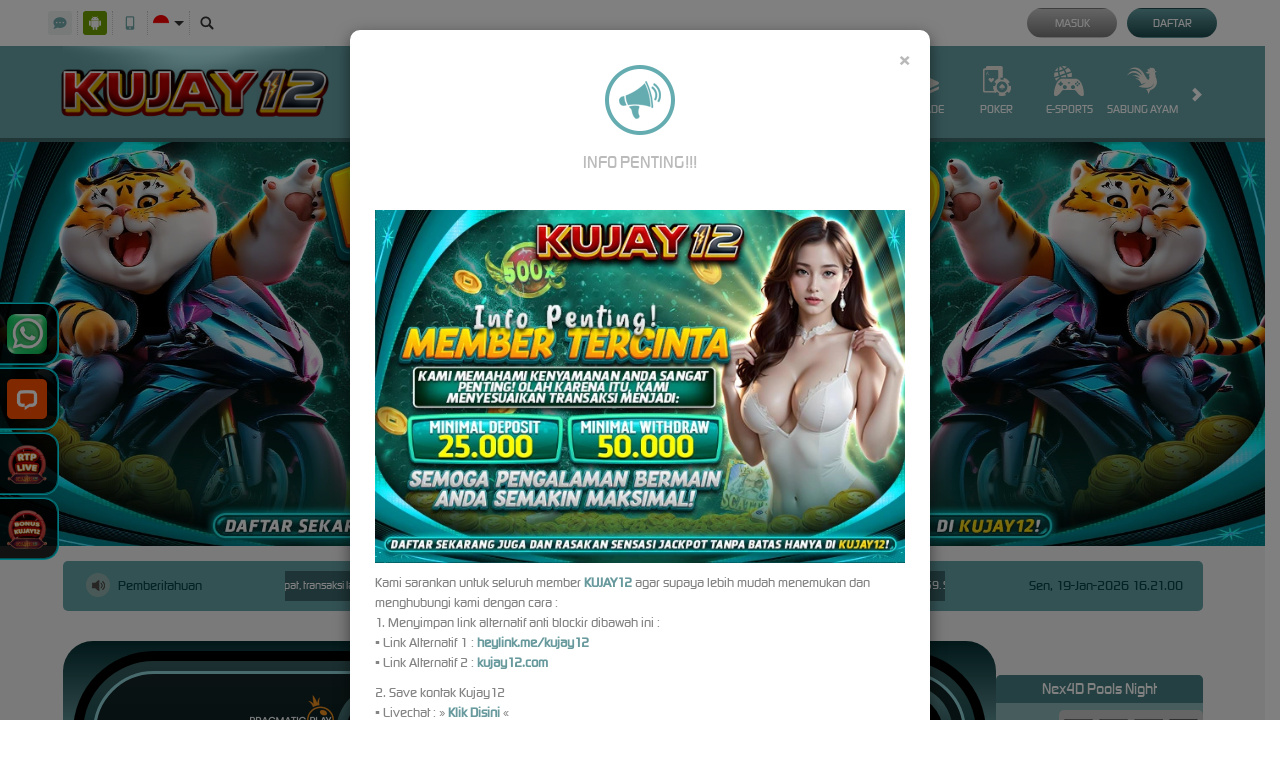

--- FILE ---
content_type: text/css; charset=utf-8
request_url: https://waccamedia.com/Content/Theme/desktop-light-cyan-css?v=rDfSQ4s148NmRlqagS64KyHcagnziBRCYr3d9sEb0DI1
body_size: 15465
content:
:root{--default:transparent;--body-theme-bg:#000418;--announcement-cntr-bg:#66a2a6;--announcement-cntr-color:#064549;--announcement-cntr-section-announcement-bg:#3c686b;--announcement-cntr-section-announcement-color:#fff;--announcement-cntr-list-li-color:#fff;--banner-bg:#070707;--banner-carousel-indicators-li-border:1px solid #fff;--banner-carousel-indicators-active-bg:#c8f5f7;--banner-carousel-indicators-active-border:#c8f5f7;--download-apk-content-bg:#0a1849;--download-apk-details-title-color:#fff;--download-apk-details-desc-color:#dbdbdb;--download-apk-details-btn-color:#fff;--download-apk-details-btn-bg:linear-gradient(180deg,#fba501 0%,#fba501 100%);--download-apk-details-btn-back-color:#fff;--download-apk-details-btn-back-bg:#444;--download-apk-details-btn-back-bs:none;--download-apk-color:#7cedf7;--download-apk-section-i-color:#fff;--download-apk-btn-color:#fefefe;--download-apk-btn-bg:linear-gradient(to bottom,#838c93 0%,#5b6366 100%);--download-apk-btn-hover-color:#fefefe;--download-popup-modal-body-span-color:#565656;--download-popup-modal-header-title-color:#65acb1;--home-progressive-jackpot-bg:linear-gradient(#032f32,#689a9d,#032f32);--home-progressive-jackpot-color:#fff;--home-progressive-jackpot-outer-cntr-bg:#000;--home-progressive-jackpot-inner-cntr-bg:linear-gradient(#385e60,#06474a);--home-progressive-jackpot-border-cntr-bg:#0009;--home-progressive-jackpot-border-cntr-border:3px solid #90d5d9;--home-progressive-jackpot-jackpot-cntr-bg:linear-gradient(#689a9d,#022a2c);--home-progressive-jackpot-jackpot-inner-cntr-bg:#000;--home-progressive-jackpot-jackpot-border-cntr-border:3px dotted #1f5053;--home-progressive-jackpot-jackpot-currency-color:#90d5d9;--home-progressive-jackpot-jackpot-play-text-color:#fd6f16;--home-progressive-jackpot-jackpot-play-text-label-color:#009fc5;--lottery-result-cntr-bg:#8bb7b9;--lottery-result-cntr-color:#fff;--lottery-result-cntr-title-bg:#4a7f82;--lottery-result-cntr-title-color:#fff;--lottery-result-cntr-numbers-bg:#c9c9c9;--sports-platform-title-color:#064549;--sports-matches-cntr-bg:#bac0c0;--sport-match-item-bg:#fff;--sport-match-item-color:#14405e;--sport-match-item-even-bg:#e7ecec;--sport-match-item-even-color:#818282;--sport-match-item-info-cntr-bg:#e7ecec;--sport-match-item-even-info-cntr-bg:#eff1f1;--sport-match-item-even-info-cntr-color:#818282;--sport-match-item-info-color:#14405e;--sport-match-item-teams-span-color:#064549;--popular-game-title-cntr-title-span-color:#fff;--popular-game-title-cntr-title-span-bg:#67a2a6;--popular-game-title-cntr-title-span-after-bg:#67a2a6;--popular-game-title-cntr-content-border:1px solid #67a2a6;--popular-game-title-cntr-content-game-list-game-item-game-name-color:#67a2a6;--popular-game-title-cntr-content-game-list-game-item-provider-name-color:#333;--popular-game-title-cntr-content-game-list-scrollbar-thumb-bg:#58585a;--popular-games-bg:transparent;--popular-games-left-section-title-bg:#e2e2e2;--popular-games-left-section-title-color:#154f53;--popular-games-scrtabs-tab-cntr-bg:#91cace;--popular-games-nav-tabs-li-a-bg:#286165;--popular-games-nav-tabs-li-a-active-bg:#388489;--popular-games-scroll-arrow-bg:transparent;--popular-games-scroll-arrow-color:#134346;--popular-games-tab-pane-bg:#e3e3e3;--popular-games-tab-content-border:1px solid #e3e3e3;--popular-games-list-game-item-hover-link-cntr-bg:rgba(0,0,0,.7);--home-game-list-cntr-title-span-color:#fff;--home-game-list-cntr-title-span-bg:#67a2a6;--home-game-list-cntr-title-span-after-bg:#67a2a6;--home-game-list-cntr-content-border:1px solid #67a2a6;--home-game-list-cntr-content-game-list-game-item-game-name-color:#67a2a6;--home-game-list-cntr-content-game-list-game-item-provider-name-color:#333;--home-game-list-cntr-content-game-list-scrollbar-thumb-bg:#58585a;--home-info-cntr-bg:#f3f3f3;--home-info-cntr-border:2px solid #1a1a1a;--home-info-cntr-tickercntr-bg:#3c686b;--arcade-games-cntr-bg:#83cfd3;--arcade-games-cntr-vendor-name-color:#fff;--arcade-games-cntr-filter-section-bg:#77bcc1;--arcade-games-cntr-filter-section-input-text-bg:#dedede;--arcade-games-cntr-filter-section-input-text-color:#3a3a3a;--arcade-games-cntr-category-filter-link-color:#fff;--arcade-games-cntr-category-filter-link-active-bg:#83cfd3;--arcade-games-cntr-category-filter-link-active-color:#fff;--sports-cntr-bg:#397f82;--poker-game-types-bg:linear-gradient(to bottom,#23868d 30%,#073a3d 70%);--poker-game-types-border:4px solid #114e53;--poker-game-types-ul-li-p-color:#fff;--slot-jackpot-cntr-bg:rgba(20,63,66,.8);--provider-slide-bg:#90cace;--provider-slide-i-bg:rgba(255,255,255,.1);--provider-slide-i-color:#fff;--provider-slide-i-hover-bg:rgba(255,255,255,.25);--provider-slide-main-slide-item-bg:rgba(255,255,255,.1);--provider-slide-main-slide-item-a-not-game-info-bg:#276165;--provider-slide-main-slide-item-a-not-game-info-hover-bg:#398489;--provider-slide-main-slide-item-h5-color:#fff;--provider-slide-main-slide-item-maintenance-h5-color:#4f4f4f;--promotion-cntr-bg:transparent;--promotion-cntr-std-side-menu-li-a-bg:#3f6b6e;--promotion-cntr-std-side-menu-li-a-color:#0a0a0a;--promotion-cntr-std-side-menu-a-true-bg:#4c8388;--promotion-cntr-std-side-menu-a-true-color:#fff;--promotion-list-bg:#3f6b6e;--promotion-item-img-border:1px solid #000;--promotion-item-btn-cntr-promotion-label-h2-h3-color:#fff;--promotion-item-btn-cntr-promotion-label-h3-span-color:#acabaa;--promotion-item-click-for-more-info-btn-color:#fff;--promotion-item-click-for-get-promo-btn-bg:#4c8388;--promotion-item-click-for-get-promo-btn-color:#fff;--promotion-item-click-for-get-promo-btn-hover-bg:#67a2a6;--promotion-info-bg:#f3f3f3;--promotion-info-border:none;--promotion-info-color:#737373;--promotion-info-close-btn-bg:#7c7c7c;--promotion-info-close-btn-color:#fff;--promotion-info-promotion-title-h2-color:#000;--promotion-share-cntr-promotion-share-btn-border:1px solid #000;--promotion-share-cntr-promotion-share-btn-color:#000;--promotion-share-cntr-promotion-share-btn-img-filter:invert(0);--promotion-item-details-share-cntr-promotion-share-btn-border:1px solid #000;--promotion-item-details-share-cntr-promotion-share-btn-color:#000;--promotion-item-details-share-cntr-promotion-share-btn-img-filter:invert(0);--promotion-item-details-color:#000;--promotion-item-details-bg:transparent;--promotion-item-details-promotion-title-color:#000;--promotion-item-details-promotion-content-color:#000;--promotion-item-details-click-for-get-promo-btn-bg:#4c8388;--promotion-item-details-click-for-get-promo-btn-color:#fff;--promotion-item-details-click-for-get-promo-btn-hover-bg:#67a2a6;--promotion-popup-cntr-bg:#0009;--promotion-popup-cntr-popup-body-social-media-item-span-color:#000;--promotion-popup-cntr-popup-body-social-media-item-copy-promotion-btn-filter:invert(0);--contact-us-list-li-h6-color:#787878;--contact-us-list-li-a-color:#fca601;--register-page-remainder-color:#838383;--register-done-cntr-h2-color:#67a2a6;--register-done-cntr-h2-span-color:#3f6b6e;--register-done-cntr-h3-color:#b2b0b9;--register-done-cntr-h3-span-color:#67a2a6;--register-done-cntr-btn-deposit-bg:linear-gradient(to bottom,#67a2a6 0%,#3f6b6e 100%);--register-done-cntr-btn-deposit-br:8px;--register-done-cntr-btn-deposit-color:#fff;--register-done-cntr-btn-deposit-bs:rgba(255,255,255,.2) 0 0 20px 5px;--register-done-cntr-btn-deposit-hover-bg:linear-gradient(to top,#67a2a6 0%,#3f6b6e 100%);--register-done-cntr-btn-deposit-before-bg:rgba(255,255,255,.2);--register-done-cntr-btn-cntr-register-done-btn-bg:transparent;--register-done-cntr-btn-cntr-register-done-btn-border:1px solid #3f6b6e;--register-done-cntr-btn-cntr-register-done-btn-br:8px;--register-done-cntr-btn-cntr-register-done-btn-color:#68b0b5;--register-done-cntr-btn-cntr-register-done-btn-hover-bg:linear-gradient(to bottom,#6a6a6a 0%,#484848 100%);--register-done-cntr-btn-cntr-register-done-btn-hover-border:transparent;--register-done-cntr-verification-done-border:2px dotted #76babf;--register-done-cntr-verification-done-color:#fff;--register-done-cntr-verification-done-bg:#477073;--register-done-cntr-verification-done-info-color:#76babf;--register-done-cntr-verification-done-info-border:1px solid #76babf;--register-done-cntr-verification-done-a-color:#76babf;--register-done-cntr-img-bg:transparent;--referral-glyp-cntr-code-header-color:#393637;--std-form-cntr-content-form-control-placeholder-color:#888;--std-form-cntr-content-form-control-focus-border:#8e8e8e;--std-form-cntr-content-password-field-i-color:#555;--register-page-payment-menthod-cntr-bg:#e2e2e2;--info-center-title-bg:#3f6b6e;--info-center-title-color:#fff;--info-center-content-bg:#f3f3f3;--info-center-content-color:#3c3c3c;--info-center-content-panel-default-border:#ddd;--info-center-content-panel-bg:#fff;--info-center-content-panel-color:#333;--info-center-content-panel-default-heading-color:#333;--info-center-content-panel-default-heading-bg:#f5f5f5;--info-center-content-panel-default-heading-border:#ddd;--info-center-content-panel-default-heading-col-body-border:#ddd;--info-center-content-title-bg:#83b8bb;--info-center-content-title-color:#fff;--info-center-bg:#67a2a6;--messaging-side-menu-bg:#2199ca;--messaging-side-menu-color:#fff;--messaging-side-menu-a-border:5px solid transparent;--messaing-side-menu-active-a-color:#fff;--messaing-side-menu-active-a-border:#a2e4ff;--messaging-side-menu-support-ticket-a-bg:#145f7d;--messaging-side-menu-support-ticket-a-color:#fff;--messaging-side-menu-support-ticket-a-hover-bg:#455593;--message-detail-title-color:#fff;--replied-message-color:#fff;--replied-message-border:1px solid #353535;--replied-message-not-announcement-content-color:#858585;--replied-message-creator-content-bg:#a6c7c9;--replied-message-content-pre-p-color:#000;--replied-message-content-message-attachments-cntr-img-border:1px solid #333;--replied-message-data-message-type-announcement-color:#000;--replied-message-data-message-type-announcement-bg:#fff;--replied-message-data-message-type-announcement-border:1px solid #c9c9c9;--replied-message-data-message-type-announcement-header-info-color:#333;--replied-message-data-message-type-announcement-header-notif-img-bg:#7ebaed;--notification-tabs-tab-item-bg:#d0d0d0;--notification-tabs-tab-item-color:#0a0a0a;--notification-tabs-tab-item-active-bg:#1eaee7;--notification-list-item-bg:#fff;--notification-list-item-border:1px solid #c9c9c9;--notification-list-item-data-seen-false-bg:#ccfcff;--notification-list-item-data-seen-false-border:#92cace;--notification-list-item-img-bg:#4a9ee5;--notification-list-item-img-first-condition-bg:#b7a400;--notification-list-item-img-second-condition-bg:#b21313;--notification-list-item-img-third-condition-bg:#07a429;--notification-list-item-header-title-color:#000;--notification-list-item-header-date-color:#858585;--notification-list-item-header-label-bg:#1e4b4e;--notification-list-item-header-label-color:#fff;--notification-list-item-content-footer-color:#858585;--notification-list-item-title-cntr-content-span-color:#858585;--notification-list-item-title-cntr-content-h3-color:#000;--notification-list-item-content-p-color:#333;--notification-list-item-play-btn-bg:#1e4b4e;--notification-list-item-play-btn-color:#fff;--empty-notification-cntr-img-bg:#333;--empty-notification-cntr-content-h3-p-color:#000;--notification-popup-body-color:#000;--notification-popup-body-title-bg:#fff;--notification-popup-body-tabs-tab-item-bg:#fff;--notification-popup-body-tabs-tab-item-border:2px solid #fff;--notification-popup-body-tabs-tab-item-color:#000;--notification-popup-body-tabs-tab-item-true-border:2px solid #000;--notification-popup-body-tabs-tab-item-true-bg:#fff;--notification-popup-body-tabs-tab-item-count-span-after-bg:#b81111;--notification-popup-body-list-item-seen-false-bs:0px 4px 14px 0px #0006;--notification-popup-body-list-item-seen-false-bg:#c8fcff;--notification-popup-body-list-item-seen-false-border:#c8fcff;--notification-popup-body-footer-bg:linear-gradient(to bottom,#649ea2 0%,#1e4b4e 100%);--notification-popup-body-footer-border:1px solid #649ea2;--notification-popup-body-footer-a-color:#fff;--notification-popup-body-scrollbar-thumb-bg:#58585a;--ticket-attachment-upload-container-upload-file-list-item-bg:#d8d8d8;--ticket-attachment-upload-container-upload-file-list-item-color:#000;--ticket-attachment-upload-container-upload-file-list-item-warning-bg:#f00;--ticket-attachment-upload-container-upload-file-list-item-warning-color:#fff;--ticket-attachment-upload-cntr-choose-file-btn-dis-bg:#454545;--ticket-attachment-upload-cntr-choose-file-btn-dis-color:#bbb;--message-attachment-prev-cntr-bg:rgba(0,0,0,.7);--message-attachment-prev-cntr-content-bg:#fff;--message-attachment-prev-cntr-content-span-color:#000;--bonus-slider-modal-close-bg:#fff;--bonus-slider-modal-close-opacity:1;--bonus-slider-modal-modal-header-border:0px solid #e5e5e5;--bonus-slider-modal-modal-header-bg:#666;--bonus-slider-modal-modal-header-close-bg:#fff;--bonus-slider-modal-modal-header-close-color:#000;--bonus-slider-modal-modal-header-close-opacity:1;--bonus-slider-modal-modal-title-color:#fff;--bonus-slider-modal-modal-content-bg:#666;--bonus-slider-modal-modal-content-border:#02071c;--bonus-slider-modal-activation-btn-bg:#67a2a6;--bonus-slider-modal-activation-btn-color:#fff;--bonus-slider-modal-activation-btn-hover-bg:#49797c;--bonus-slider-modal-close-btn-bg:#454545;--bonus-slider-modal-close-btn-hover-bg:#3e3e3e;--bonus-slider-modal-bonus-form-bg:#ddd;--bonus-slider-modal-bonus-form-color:#505050;--bonus-slider-modal-bonus-form-border:2px solid #8c8c8c;--bonus-slider-modal-bonus-form-bs:0 0 15px rgba(0,0,0,.2);--bonus-controls-field-bonus-control-btn-bg:#fff;--bonus-controls-field-bonus-control-btn-color:#525252;--bonus-controls-field-bonus-amount-bg:#0e0e0e;--bonus-controls-field-bonus-amount-color:#67a2a6;--bonus-range-bubble-color:#67a2a6;--bonus-range-bubble-border:2px solid #67a2a6;--bonus-range-bubble-bg:#0e0e0e;--bonus-range-bubble-before-border:rgba(233,154,1,0);--bonus-range-bubble-before-bordertop:#67a2a6;--bonus-range-bubble-after-border:rgba(14,14,14,0);--bonus-range-bubble-after-bordertop:#0e0e0e;--claim-filter-cntr-label-color:#0a0a0a;--claim-filter-cntr-select-form-control-color:#333;--claim-filter-cntr-select-form-control-bg:#67a2a6;--claim-filter-cntr-select-form-control-border:#d2d0d0;--claim-filter-cntr-select-form-control-focus-border:#fff;--claim-cntr-bg:#ececf1;--claim-cntr-std-form-note-color:#0a0a0a;--claim-item-bg:#f5f5f5;--claim-item-border:1px solid #122b83;--claim-item-color:#3c3c3c;--claim-item-title-free-spin-note-color:#0d666c;--claim-item-type-div-bg:#67a2a6;--claim-item-type-div-color:#fff;--claim-item-type-status-yes-bg:#4caf50;--claim-item-type-status-no-bg:#f00;--claim-item-type-status-maybe-bg:#ff9800;--claim-item-type-expiration-countdown-section-bg:#67a2a6;--claim-item-type-expiration-countdown-section-before-bg:#5c9194;--claim-item-type-expiration-countdown-section-before-color:#fff;--claim-item-type-expiration-countdown-value-color:#fff;--claim-item-info-btn-bg:#a0a0a0;--claim-item-info-btn-color:#fff;--claim-item-info-btn-hover-bg:#909090;--claim-item-claim-btn-color:#fff;--claim-item-claim-btn-bg:#0d666c;--claim-item-claim-btn-hover-bg:#178890;--claim-item-activation-btn-color:#fff;--claim-item-activation-btn-bg:#0d666c;--claim-item-activation-btn-hover-bg:#178890;--claim-item-cancellation-btn-color:#fff;--claim-item-cancellation-btn-bg:#0d666c;--claim-item-cancellation-btn-hover-bg:#178890;--claim-item-expiration-btn-color:#fff;--claim-item-expiration-btn-bg:#0d666c;--claim-item-expiration-btn-hover-bg:#178890;--bonus-progress-progress-bg:#b2b2b2;--bonus-progress-progress-bar-success-bg:#0b0;--progress-percentage-color:#5e5e5e;--progress-percentage-i-color:#ffa100;--bonus-eligibility-status-yes-color:#27892b;--bonus-eligibility-status-no-color:#f00000;--bonus-eligibility-status-maybe-color:#db7500;--claim-info-modal-h4-color:#133a3d;--claim-info-modal-modal-body-info-section-title-border:1px solid #292835;--claim-info-modal-modal-body-info-section-highlighted-section-bg:#e7e7e7;--claim-info-modal-modal-body-info-section-highlighted-section-color:#000;--claim-info-modal-modal-body-info-section-highlighted-section-with-separator-border:1px dashed #0003;--claim-info-modal-modal-body-info-section-highlighted-section-turnover-calc-note-span-color:#d35f00;--claim-info-modal-modal-body-info-section-highlighted-section-strong-color:#000;--mobile-app-cntr-select-bg:#fff;--mobile-app-cntr-select-color:#555;--mobile-app-cntr-select-border:1px solid #ccc;--mobile-app-cntr-select-after-border-left:5px solid transparent;--mobile-app-cntr-select-after-border-right:5px solid transparent;--mobile-app-cntr-select-after-border-top:5px solid #fff;--mobile-app-cntr-select-a-color:#555;--mobile-app-cntr-select-a-active-bg:#66a2a6;--mobile-app-cntr-title-cntr-color:#333;--mobile-app-cntr-link-cntr-div-bg:#e8e8e8;--mobile-app-cntr-link-cntr-download-here-btn-cntr-color:#fff;--mobile-app-cntr-link-cntr-download-here-btn-cntr-android-bg:#86ad0d;--mobile-app-cntr-link-cntr-download-here-btn-cntr-apple-bg:#7d7d7d;--mobile-app-cntr-nav-tabs-li-active-a-bg:#66a2a6;--mobile-app-cntr-nav-tabs-li-active-a-color:#abe5e9;--mobile-app-cntr-tab-pane-note-color:#f00;--mobile-app-cntr-tab-pane-important-color:#ff9600;--mobile-app-password-form-std-password-field-i-color:#555;--mobile-app-cntr-logo-cntr-bg:#67a2a6;--mobile-app-cntr-link-cntr-a-hover-bg:#ddd;--mobile-app-cntr-text-cntr-color:#333;--profile-cntr-section-heading-color:#333;--profile-cntr-mobile-info-btn-border:1px solid #66a2a6;--profile-cntr-mobile-info-btn-hover-bg:#3f6a6e;--profile-cntr-mobile-info-btn-hover-color:#333;--profile-cntr-download-link-cntr-a-hover-bg:#ddd;--std-content-info-border:1px solid #67a2a6;--std-content-info-h2-color:#333;--std-content-info-std-content-block-bg:#67a2a6;--std-content-info-table-border:1px solid #67a2a6;--std-content-info-table-thead-tr-th-bg:#67a2a6;--profile-summary-table-table-color:#0a0a0a;--profile-summary-table-warning-bg:#f00;--profile-summary-table-warning-color:#fff;--banking-details-header-label-color:#0a0a0a;--banking-details-header-a-bg:#555;--bank-info-cntr-carousel-indicators-li-bg:#d3e9f1;--bank-info-cntr-carousel-indicators-li-hover-bg:#333;--bank-info-block-bg:#555;--bank-info-block-color:#fff;--bank-info-block-hr-border-top:1px solid #989898;--bank-info-block-hr-border-bottom:1px solid #e7e7e7;--last-transaction-table-border:1px solid #0a1849;--last-transaction-table-thead-bg:#0a1849;--last-transaction-table-table-thead-th-tbody-td-color:#0a0a0a;--last-transaction-table-status-color:#fff;--last-transaction-table-status-rej-bg:#ff3838;--last-transaction-table-status-app-bg:#56f000;--last-transaction-table-status-pen-bg:#999;--last-transaction-table-status-fai-bg:#ffb302;--add-new-payment-acc-cntr-a-color:#000;--add-new-payment-acc-cntr-a-img-filter:initial;--payment-account-list-item-hover-bg:#e7e7e7;--payment-account-list-item-title-cntr-title-number-color:#000;--payment-account-list-item-title-cntr-default-label-bg:#f6f6f6;--payment-account-list-item-title-cntr-default-label-color:#7b7b7b;--payment-account-list-item-title-cntr-default-label-border:1px solid #d2d2d2;--payment-account-list-item-arrow-right-filter:invert(0);--payment-account-detail-cntr-item-label-color:#000;--payment-account-detail-cntr-item-value-color:#000;--set-as-default-btn-color:#67a2a6;--set-as-default-btn-bg:none;--set-as-default-btn-border:1px solid #67a2a6;--set-as-default-btn-default-true-color:#555;--set-as-default-btn-default-true-border:#555;--back-link-cntr-a-color:#000;--back-link-cntr-a-hover-color:#000;--back-link-cntr-a-img-filter:initial;--referral-cntr-a-hover-color:#faa301;--referral-cntr-referral-title-color:#000;--referral-section-qr-code-img-bg:#fff;--referral-section-referral-code-cntr-border:1px dashed #4b8387;--referral-section-referral-code-cntr-color:#000;--referral-section-referral-code-copy-btn-bg:linear-gradient(to bottom,#66a2a6 0%,#3f6b6e 100%);--referral-section-referral-code-copy-btn-color:#141515;--referral-section-referral-code-copy-btn-span-color:#fff;--referral-section-referral-social-media-cntr-referral-social-media-color:#000;--referral-section-referral-social-media-cntr-referral-social-media-btn-border:1px solid #fff;--referral-section-referral-social-media-cntr-referral-social-media-btn-filter:invert(100%) invert(52%) sepia(19%) saturate(779%) hue-rotate(135deg) brightness(86%) contrast(91%);--referral-section-referral-code-copy-btn-img-filter:invert(0);--referral-box-cntr-referral-box-bg:#ebebeb;--referral-box-cntr-referral-box-border:1px solid #4b8387;--referral-box-cntr-referral-box-color:#4b8387;--referral-box-cntr-referral-box-referral-box-icon-bg:linear-gradient(to bottom,#66a2a6 0%,#3f6b6e 100%);--referral-box-cntr-referral-box-span-color:#4b8387;--referral-box-cntr-referral-box-h4-color:#000;--referral-feature-cntr-std-btn-group-a-color:#fff;--referral-feature-cntr-std-btn-group-a-hover-color:#fff;--referral-contact-verification-p-color:#333;--referral-contact-verification-p-span-verified-color:#0f0;--referral-contact-verification-p-span-verified-false-color:#f00;--referral-guidance-note-color:#333;--referral-features-referral-features-item-bg:#eee;--referral-features-referral-features-item-feature-icon-div-bg:linear-gradient(to bottom,#66a2a6 0%,#427073 100%);--referral-features-referral-features-item-feature-info-span-color:#333;--referral-features-referral-features-item-feature-info-p-color:#4b8387;--referral-verification-cntr-input-form-control-border:#dedede;--referral-verification-cntr-std-btn-group-input-submit-disabled-bg:linear-gradient(to bottom,#87867f,#323232);--referral-verification-cntr-std-btn-group-input-submit-disabled-color:#fff;--referral-verification-cntr-std-inline-form-group-verified-color:#0f0;--referral-verification-cntr-std-inline-form-group-verified-false-color:#f00;--referral-verification-cntr-terms-conditions-cntr-h3-ol-li-color:#393637;--referral-verification-cntr-terms-conditions-cntr-ol-border:1px solid #bbb;--referral-verification-cntr-footer-line-bg:#ddd;--referral-verification-cntr-verified-false-before-bg:rgba(255,255,255,.6);--referral-verification-cntr-verified-false-profile-link-bg:linear-gradient(to bottom,#66a2a6 0%,#427073 100%);--referral-verification-cntr-verified-false-profile-link-color:#fff;--referral-verification-cntr-verified-false-profile-link-hover-bg:linear-gradient(to bottom,#427073 0%,#66a2a6 100%);--pending-verification-cntr-icon-cntr-bg:#4b8387;--pending-verification-cntr-h2-color:#333;--pending-verification-cntr-p-color:#4b8387;--update-verification-note-cntr-verification-note-bg:#ebebeb;--update-verification-note-cntr-verification-note-color:#000;--update-verification-note-cntr-verification-note-span-color:#f00;--update-verification-note-bg:#222020;--update-verification-note-p-color:#999;--update-verification-note-p-a-color:#3570ce;--update-verification-note-div-color:#f00;--verify-whatsapp-popup-border:1px solid #ddd;--verify-whatsapp-popup-bg:#fff;--verify-whatsapp-popup-p-color:#333;--verify-verify-whatsapp-popup-p-span-false-color:#f00;--whitelisted-domains-link-bg:linear-gradient(to bottom,#66a2a6 0%,#3f6b6e 100%);--whitelisted-domains-link-color:#fff;--loyalty-reward-cntr-border:#cdcdcd;--loyalty-reward-cntr-bg:#f3f3f3;--loyalty-reward-cntr-exp-countdown-data-section-bg:#1e1e1e;--loyalty-reward-cntr-exp-countdown-data-section-color:#fff;--loyalty-reward-cntr-exp-countdown-data-section-value-bg:#1e1e1e;--loyalty-reward-cntr-exp-countdown-data-section-value-color:#fff;--loyalty-reward-cntr-tab-filter-tab-color:#a3a3a3;--loyalty-reward-cntr-tab-filter-tab-bg:#e1e1e1;--loyalty-reward-cntr-tab-filter-checked-tab-bg:#777;--loyalty-reward-cntr-tab-filter-checked-tab-color:#fff;--loyalty-reward-cntr-category-title-color:#292929;--loyalty-reward-cntr-category-title-a-color:#484848;--loyalty-reward-cntr-category-title-before-bg:#67a2a6;--loyalty-reward-cntr-item-stock-color:#292929;--loyalty-reward-cntr-item-name-color:#292929;--loyalty-reward-cntr-item-price-bg:linear-gradient(to right,#56e1ff,#be34ff);--loyalty-reward-cntr-item-price-color:#fff;--loyalty-reward-cntr-item-countdown-bg:#800;--loyalty-reward-cntr-item-countdown-color:#fff;--loyalty-reward-cntr-item-countdown-time-cntr-time-bg:#1e1e1e;--loyalty-reward-cntr-item-countdown-time-cntr-time-color:#fff;--loyalty-reward-cntr-reward-button-bg:linear-gradient(to bottom,#67a2a6,#143f42);--loyalty-reward-cntr-reward-button-color:#fff;--loyalty-reward-cntr-reward-button-disabled-color:#898989;--loyalty-reward-cntr-reward-button-disabled-border:#898989;--loyalty-reward-cntr-flash-sale-lucky-draw-other-product-cntr-scrollbar-thumb-bg:#9a9aa1;--loyalty-reward-cntr-flash-sale-cntr-item-bg:#d9d9d9;--loyalty-reward-cntr-flash-sale-cntr-item-border:#cdcdcd;--loyalty-reward-cntr-lucky-draw-cntr-item-bg:#d9d9d9;--loyalty-reward-cntr-lucky-draw-cntr-item-border:#cdcdcd;--loyalty-reward-cntr-other-product-cntr-item-bg:#d9d9d9;--loyalty-reward-cntr-other-product-cntr-item-border:#cdcdcd;--loyalty-reward-cntr-lucky-draw-other-product-cntr-item-thumbnail-border:#303030;--loyalty-reward-cntr-lucky-draw-cntr-item-thumbnail-bg:radial-gradient(44.8% 44.8% at 50% 50%,#3f3f3f 0%,#1d1d1d 100%);--loyalty-reward-cntr-other-product-cntr-item-thumbnail-countdown-bg:#800;--loyalty-reward-cntr-flash-sale-lucky-draw-other-product-cntr-item-detail-cntr-lp-detail-bg:#0003;--loyalty-reward-cntr-flash-sale-lucky-draw-other-product-cntr-item-detail-cntr-lp-detail-first-child-bg:#ffa200;--loyalty-reward-cntr-flash-sale-lucky-draw-other-product-cntr-item-detail-cntr-lp-detail-first-child-color:#fff;--loyalty-reward-cntr-flash-sale-cntr-item-detail-cntr-lp-detail-real-lp-color:#6c757d;--loyalty-reward-cntr-flash-sale-lucky-draw-other-product-cntr-item-detail-cntr-lp-detail-flash-lp-color:#fff;--loyalty-cntr-std-form-note-bg:#d9d9d9;--loyalty-cntr-std-form-note-color:#000;--loyalty-cntr-loyalty-menu-a-bg:#66a2a6;--loyalty-cntr-loyalty-menu-a-color:#fff;--loyalty-cntr-loyalty-menu-a-border:#81c7cc;--loyalty-cntr-std-form-content-bg:#dfdfdf;--loyalty-cntr-std-form-content-border:1px solid #67a2a6;--loyalty-cntr-loyalty-history-filter-label-color:#000;--loyalty-cntr-loyalty-history-filter-select-bg:#fff;--loyalty-cntr-loyalty-history-filter-select-border:#ddd;--loyalty-cntr-loyalty-history-filter-select-color:#000;--loyalty-history-list-loyalty-history-item-bg:#eee;--loyalty-history-list-item-content-info-h3-color:#000;--loyalty-history-list-item-content-info-p-color:#929291;--loyalty-history-list-item-content-points-item-span-increase-color:#25aae1;--loyalty-history-list-item-content-points-item-span-decrease-color:#f00;--loyalty-history-list-item-date-border:1px solid #ddd;--loyalty-history-list-item-date-span-color:#000;--how-it-works-cntr-section-bg:#fff;--how-it-works-cntr-section-border:#ebebeb;--how-it-works-cntr-section-title-bg:#363636;--how-it-works-cntr-section-title-color:#fff;--how-it-works-cntr-section-list-item-p-color:#000;--mission-cntr-item-bg:#f5f5f5;--mission-cntr-item-info-h3-color:#14405e;--mission-cntr-item-info-progress-cntr-bg:#e2e2e2;--mission-cntr-item-info-progress-cntr-border:1px solid #e2e2e2;--mission-cntr-item-info-progress-cntr-color:#0a0a0a;--mission-cntr-item-default-claimable-info-progress-cntr-progress-bg:#2cbc00;--mission-cntr-item-default-claimable-info-progress-cntr-progress-border:#39f700;--mission-cntr-item-completed-info-progress-cntr-progress-bg:#535353;--mission-cntr-item-completed-info-progress-cntr-progress-border:#646763;--mission-cntr-item-action-cntr-bg:#e9e9e9;--mission-cntr-item-action-cntr-reward-span-color:#3f3f3f;--mission-cntr-item-action-cntr-action-btn-bg:#00bf36;--mission-cntr-item-action-cntr-action-btn-color:#fff;--mission-cntr-item-action-cntr-btn-hover-bg:#0c9733;--mission-cntr-item-action-cntr-btn-hover-color:#fff;--mission-cntr-item-claimable-action-cntr-action-btn-bg:linear-gradient(to bottom,#66a2a6 0%,#427073 100%);--mission-cntr-item-claimable-action-cntr-action-btn-color:#fff;--mission-cntr-item-claimable-action-cntr-action-btn-hover-bg:linear-gradient(to bottom,#427073 0%,#66a2a6 100%);--mission-cntr-item-claimable-action-cntr-action-btn-hover-color:#fff;--daily-reward-cntr-bg:#f8f8f8;--loyalty-redemption-header-username-color:#fff;--loyalty-redemption-header-point-info-bg:#000;--loyalty-redemption-header-point-info-border:1px solid #303030;--loyalty-redemption-header-point-info-point-color:#ffa200;--std-form-cntr-loyalty-benefit-form-cntr-bg:#4b8387;--loyalty-benefit-form-cntr-std-form-content-bg:#fff;--loyalty-benefit-form-cntr-std-form-content-border:1px solid #0a1849;--loyalty-cntr-level-bg:-webkit-linear-gradient(#fff,#fff);--loyalty-cntr-level-bronze-bg:-webkit-linear-gradient(#d18a6d,#744a3b);--loyalty-cntr-level-silver-bg:-webkit-linear-gradient(#cecece,#727272);--loyalty-cntr-level-gold-bg:-webkit-linear-gradient(#ffe158,#775213);--loyalty-cntr-level-platinum-bg:-webkit-linear-gradient(#8cf2f2,#4d828a);--loyalty-cntr-level-diamond-bg:-webkit-linear-gradient(#4ebfe8,#134da3);--loyalty-level-benefits-section-bg:#f3f3f3;--loyalty-level-benefits-section-border:1px solid #cdcdcd;--loyalty-level-cntr-item-badge-cntr-bg:#e6e6e6;--loyalty-level-cntr-item-badge-cntr-bs:0px 2px 4px 0px #00000026;--loyalty-level-cntr-item-true-badge-cntr-bg:#fff;--loyalty-level-cntr-item-title-cntr-span-color:#555;--loyalty-level-cntr-item-false-title-cntr-level-bg:#2929294d;--loyalty-level-cntr-item-false-title-cntr-span-color:#2929294d;--loyalty-level-cntr-item-progress-cntr-progress-point-bg:#c7c7c7;--loyalty-level-cntr-item-progress-cntr-progress-point-border:2px solid #c7c7c7;--loyalty-level-cntr-item-progress-cntr-reached-true-progress-point-bg:#53ab01;--loyalty-level-cntr-item-progress-cntr-reached-true-progress-point-border:#f3f3f3;--loyalty-level-cntr-item-progress-cntr-progress-bar-bg:#c7c7c7;--loyalty-level-cntr-item-progress-cntr-progress-bar-progress-bg:#53ab01;--loyalty-level-remarks-cntr-bg:#86c0c433;--loyalty-level-remarks-cntr-color:#fff;--loyalty-level-remarks-cntr-border:#86c0c4;--loyalty-level-benefits-cntr-bg:#fdfdfd;--loyalty-level-benefits-cntr-title-h3-color:#292929;--loyalty-level-benefits-cntr-list-list-item-bg:#f3f3f3;--loyalty-level-benefits-cntr-list-list-item-bs:0px 2px 4px 0px #00000026;--loyalty-level-benefits-cntr-list-list-item-benefits-info-span-color:#292929;--loyalty-level-benefits-cntr-list-list-item-benefits-info-p-color:#5d5d5d;--benefits-icon-cntr-bg:#5c5c5c;--loyalty-benefit-modal-body-span-color:#292929;--loyalty-benefit-modal-body-p-color:#5d5d5d;--progressive-jackpot-jackpot-cntr-color:#59a6ac;--progressive-jackpot-jackpot-currency-color:#59a6ac;--jackpot-winners-bg:#66a2a6;--jackpot-winners-jackpot-winner-title-color:#fff;--jackpot-winners-winners-ticker-cntr-bg:#2b686c;--winners-ticker-ul-li-winner-info-color:#fff;--winners-ticker-ul-li-winner-amount-color:#f8a201;--bank-status-list-data-online-bg:#fff;--bank-status-list-data-online-true-before-bg:#0f0;--bank-status-list-data-online-false-before-bg:#e00;--bank-info-bg:#080808;--bank-info-color:#838383;--bank-info-h1-color:#fff;--bank-info-h2-color:#fff;--bank-info-h3-color:#fff;--bank-info-h4-color:#fff;--bank-info-h5-color:#fff;--bank-info-hr-border-top:1px solid #888;--bank-info-hr-border-bottom:1px solid #fff;--bank-info-download-qr-code-btn-bg:#858383;--bank-info-download-qr-code-btn-color:#fff;--bank-info-bank-info-acc-number-cntr-img-filter:invert(1);--bank-info-download-qr-code-btn-img-filter:invert(1);--bank-info-data-details-action-img-filter:invert(0);--recommended-for-instant-process-color:#ddd;--recommended-for-instant-process-span-color:#333;--payment-method-selection-label-bs:0 1px 2px rgba(0,0,0,.2);--payment-method-selection-input-radio-label-color:#000;--payment-method-selection-input-radio-checked-label-bg:linear-gradient(to bottom,#66a2a6 0%,#427073 100%);--payment-method-selection-input-radio-checked-label-color:#fff;--payment-maintenance-cntr-bg:#cbcbcb;--payment-maintenance-cntr-color:#333;--payment-maintenance-cntr-i-bg:red;--payment-maintenance-cntr-i-color:#fff;--payment-maintenance-cntr-i-border:1px solid #fff;--remarks-cntr-border:1px dotted #4b8387;--remarks-cntr-bg:#67a2a6;--remarks-cntr-i-bg:transparent;--remarks-cntr-i-border:#fff;--remarks-cntr-i-color:#fff;--deposit-qr-label-cntr-bank-info-img-filter:invert(1);--deposit-cntr-std-form-note-a-color:#4b8387;--deposit-cntr-formatted-balance-color:#4b8387;--deposit-cntr-copy-bank-acc-btn-color:#121212;--deposit-cntr-copy-bank-acc-btn-hover-color:#121212;--deposit-cntr-admin-fee-cntr-color:#ffb82e;--deposit-cntr-input-input-validation-error-bg:#fff;--deposit-cntr-deposit-form-group-head-a-color:#949494;--deposit-cntr-hr-deposit-gap-bg:-webkit-gradient(linear,0 0,100% 0,from(transparent),to(transparent),color-stop(50%,#0a0a0a));--deposit-cntr-reveal-bank-acc-btn-color:#fff;--deposit-cntr-reveal-bank-acc-btn-bg:#fba501;--deposit-cntr-reveal-bank-acc-btn-hover-bg:#b86a0e;--deposit-amount-cntr-bg:transparent;--deposit-amount-cntr-color:#fff;--deposit-amount-cntr-input-text-bg:#cacaca;--deposit-amount-cntr-input-text-color:#555;--deposit-amount-cntr-input-text-border:1px solid #cfcfcf;--deposit-amount-cntr-ref-number-input-bg:#6a6a6a;--deposit-amount-cntr-ref-number-input-border:#6a6a6a;--deposit-amount-cntr-ref-number-input-color:#fff;--deposit-amount-cntr-real-deposit-amount-color:#47777a;--deposit-amount-cntr-real-deposit-amount-before-color:#555;--deposit-amount-cntr-amount-currency-label-color:#949494;--deposit-note-content-bg:#cbcbcb;--deposit-note-content-color:#0a0a0a;--deposit-amount-range-color:#949494;--deposit-summary-cntr-border:1px solid #efeff3;--deposit-summary-cntr-header-bg:#efeff3;--deposit-summary-cntr-header-color:#0a0a0a;--deposit-summary-cntr-header-summary-transfer-amount-color:#47777a;--deposit-summary-cntr-content-bg:transparent;--deposit-summary-cntr-content-body-title-color:#0a0a0a;--deposit-summary-cntr-content-body-detail-cntr-item-color:#0a0a0a;--deposit-summary-cntr-content-footer-color:#0a0a0a;--deposit-summary-cntr-content-footer-border:1px solid #333;--withdrawal-cntr-form-group-head-a-color:#949494;--withdrawal-cntr-form-group-section-asterisk-color:#f00;--withdrawal-cntr-hr-withdrawal-gap-bg:-webkit-gradient(linear,0 0,100% 0,from(transparent),to(transparent),color-stop(50%,#0a0a0a));--withdrawal-summary-cntr-border:1px solid #efeff3;--withdrawal-summary-cntr-header-bg:#efeff3;--withdrawal-summary-cntr-header-color:#0a0a0a;--withdrawal-summary-cntr-header-transfer-amount-color:#47777a;--withdrawal-summary-cntr-content-bg:transparent;--withdrawal-summary-cntr-content-body-title-color:#0a0a0a;--withdrawal-summary-cntr-content-body-detail-cntr-item-color:#0a0a0a;--withdrawal-summary-cntr-content-footer-color:#0a0a0a;--withdrawal-summary-cntr-content-footer-border:1px solid #333;--withdrawal-amount-input-form-control-color:#fba501;--withdrawal-amount-currency-label-color:#333;--withdrawal-amount-currency-suffix-color:#fba501;--data-cntr-background-others-bg:#010717;--data-cntr-background-promotions-bg:#fff;--hot-match-cntr-color:#3c676b;--hot-match-cntr-data-match-info-date-color:#14405e;--login-panel-login-btn-bg:linear-gradient(to bottom,#c8c8c8 0%,#7b7b7b 100%);--login-panel-login-btn-color:#fff;--login-panel-login-btn-border:transparent;--login-panel-login-btn-hover-bg:linear-gradient(to bottom,#7b7b7b 0%,#c8c8c8 100%);--login-panel-login-btn-hover-color:#fff;--login-panel-register-btn-bg:linear-gradient(to bottom,#649ea2 0%,#1e4b4e 100%);--login-panel-register-btn-color:#fff;--login-panel-register-btn-border:transparent;--login-panel-register-btn-hover-bg:linear-gradient(to bottom,#1e4b4e 0%,#649ea2 100%);--login-panel-register-btn-hover-color:#fff;--login-panel-register-btn-hover-ts:none;--provider-cntr-border:#979797;--provider-cntr-color:#737373;--provider-cntr-h5-bg:#e3e3e3;--provider-cntr-h5-color:#737373;--std-side-menu-bg:#4b8387;--std-side-menu-group-label-menu-a-bg:#4b8387;--std-side-menu-group-label-menu-a-color:#fff;--std-side-menu-a-active-hover-bg:#66a2a6;--std-side-menu-a-active-hover-color:#abe5e9;--std-side-menu-player-acc-section-bg:#67a2a6;--std-side-menu-player-acc-section-color:#fff;--std-side-menu-player-acc-section-username-color:#333;--std-side-menu-player-acc-section-wallet-cntr-bg:#02071c;--std-side-menu-player-acc-section-wallet-cntr-border:1px solid white;--std-side-menu-menu-section-bg:#4b8387;--std-side-menu-menu-section-color:#fff;--std-side-menu-menu-section-hr-border:#67a2a6;--std-side-menu-menu-section-hover-focus-true-bg:#67a2a6;--std-side-menu-menu-section-hover-focus-true-color:#333;--std-side-menu-group-label-bg:#0f1738;--loyalty-daily-reward-available-rank-up-modal-content-bg:#fff;--loyalty-available-rank-up-modal-std-secondary-btn-bg:#fff;--loyalty-available-rank-up-modal-std-secondary-btn-hover-bg:#25aae1;--std-form-cntr-bg:#f5f5f5;--std-form-title-bg:#67a2a6;--std-form-title-color:#fff;--std-form-content-bg:#fff;--std-form-content-color:#949494;--std-form-content-offline-cntr-color:#333;--std-section-title-color:#000;--std-section-title-before-bg:#66a2a6;--std-reporting-cntrl-group-btn-primary-bg:linear-gradient(to bottom,#66a2a6 0%,#3f6b6e 100%);--std-reporting-cntrl-group-btn-primary-color:#fff;--std-reporting-cntrl-group-btn-primary-border:transparent;--std-reporting-cntrl-group-btn-primary-hover-bg:linear-gradient(to bottom,#3f6b6e 0%,#66a2a6 100%);--std-reporting-cntrl-group-btn-primary-hover-color:#fff;--grid-totals-bg:#f1f1f1;--grid-totals-color:#858585;--std-form-note-bg:#ebebeb;--std-form-note-color:#000;--std-form-note-span-strong-color:#406c6f;--std-inline-form-group-label-color:#838383;--std-inline-form-group-section-asterisk-color:#f00;--std-inline-form-group-form-control-readonly-bg:#d5d9e6;--std-btn-group-btn-primary-bg:linear-gradient(to bottom,#66a2a6 0%,#427073 100%);--std-btn-group-btn-primary-color:#fff;--std-btn-group-btn-primary-hover-bg:linear-gradient(to bottom,#427073 0%,#66a2a6 100%);--std-btn-group-btn-primary-hover-color:#fff;--std-btn-group-btn-primary-disabled-bg:#736f60;--std-btn-group-btn-primary-disabled-color:#fefefe;--exp-countdown-data-section-bg:#404040;--exp-countdown-data-section-color:#639a9d;--exp-countdown-data-section-border:1px solid #6b6b6b;--exp-countdown-data-section-title-bg:#555;--exp-countdown-data-section-title-color:#fff;--copy-input-btn-field-btn-color:#629da1;--copy-input-btn-field-btn-hover-color:#47777a;--last-transaction-model-span-status-1-color:#f00;--last-transaction-model-span-status-2-color:#008000;--last-transaction-model-span-status-3-color:#00f;--std-password-field-i-color:#73aaad;--std-main-content-scroll-thumb-bg:#bbb;--top-tab-cntr-border:2px solid #67a2a6;--top-tab-cntr-a-bg:#4b8387;--top-tab-cntr-a-color:#fff;--top-tab-cntr-a-true-hover-bg:#67a2a6;--top-tab-cntr-a-true-hover-color:#333;--tab-content-cntr-bg:#4b8387;--std-form-link-header-a-color:#0a0a0a;--std-form-link-header-a-bg:#fff;--std-form-link-header-a-false-bg:#f5f5f5;--std-form-link-header-a-false-color:#0a0a0a;--std-form-link-header-a-true-bg:#67a2a6;--std-form-link-header-a-true-color:#fff;--std-profile-bar-bg:#67a2a6;--std-profile-bar-color:#fff;--std-profile-bar-a-color:#fff;--std-profile-bar-user-field-div-username-color:#ffca65;--std-profile-bar-user-field-loyalty-info-cntr-lp-field-border:1px dotted #fff;--std-profile-bar-user-field-loyalty-info-cntr-lp-field-color:#fba501;--std-profile-bar-user-field-loyalty-info-cntr-div-a-bg:#757575;--std-profile-bar-user-field-loyalty-info-cntr-div-a-color:#fff;--std-profile-bar-deposit-withdraw-redemption-field-border:1px dotted #c3e0ec;--std-profile-bar-deposit-withdraw-redemption-field-a-color:#0a0a0a;--std-profile-bar-withdraw-redemption-field-border:1px dotted #fff;--std-profile-bar-ver-field-i-data-icon-bg:#606060;--std-profile-bar-ver-field-i-data-icon-after-color:#fff;--std-profile-bar-ver-field-i-data-icon-after-bg:#f00;--std-profile-bar-ref-code-cntr-border:1px dashed #fff;--std-profile-bar-ref-code-cntr-bg:#86c0c4;--std-profile-bar-ref-code-cntr-color:#333;--otp-hr-border:#67a2a6;--request-otp-btn-contact-ver-link-border:2px solid #67a2a6;--request-otp-btn-contact-ver-link-color:#67a2a6;--request-otp-btn-disabled-border:#2199ca;--request-otp-btn-disabled-bg:#fff;--request-otp-btn-disabled-color:#2199ca;--otp-input-border:#cfcfcf;--data-payment-gateway-bg:#bbbbbf;--data-payment-gateway-color:#000;--data-payment-gateway-va-acc-number-bg:#d4d4d4;--data-payment-gateway-qris-qr-code-cntr-a-bg:#66a2a6;--data-payment-gateway-qris-qr-code-cntr-a-color:#fff;--data-payment-gateway-download-qr-btn-bg:#4c8388;--data-payment-gateway-download-qr-btn-color:#fff;--data-payment-gateway-destination-va-download-img-filter:invert(1);--std-checkbox-cntr-label-color:#393637;--simple-form-note-color:#4b8387;--pending-transactons-cntr-item-color:#333;--pending-transactons-cntr-item-bg:#efefef;--pending-transactions-cntr-item-p-color:#858585;--pending-transactions-cntr-item-data-payment-gateway-bs:0px 4px 4px 0px #00000040;--pending-transactions-cntr-item-data-payment-gateway-bg:#e3e3e3;--pending-transactions-cntr-item-data-payment-gateway-color:#333;--pending-transactions-cntr-item-data-payment-gateway-hr-btop:1px solid #ccc;--pending-transactions-cntr-item-data-payment-gateway-hr-bbot:1px solid #ccc;--pending-transactions-cntr-item-data-payment-gateway-destination-acc-bank-info-div-img-filter:invert(1);--pending-transactons-cntr-item-remarks-cntr-border:#0003;--pending-transactons-cntr-item-remarks-cntr-color:#333;--pending-transactons-cntr-item-remarks-cntr-bg:#0000000f;--no-data-cntr-p-color:#ccc;--no-data-cntr-img-filter:invert(100%) sepia(1%) saturate(5%) hue-rotate(270deg) brightness(107%) contrast(73%);--otp-popup-content-bg:#fff;--otp-popup-content-color:#222;--otp-popup-content-resend-btn-color:#67a2a6;--otp-popup-content-header-close-span-color:#222;--otp-fake-inputs-div-border:1px solid #dedede;--otp-fake-inputs-div-bg:#fff;--otp-fake-inputs-div-color:#222;--otp-fake-inputs-div-bs:0px 4px 4px 0px #00000040;--otp-fake-inputs-div-filled-border:#67a2a6;--otp-fake-inputs-div-focused-border:#67a2a6;--contact-verification-section-ul-li-span-color:#222;--modal-std-header-color:#000;--modal-std-header-after-bg:linear-gradient(90deg,rgba(255,255,255,0) 0%,rgba(0,0,0,.9) 46.29%,rgba(255,255,255,0) 100%);--bonus-selection-cntr-bg:#dfedee;--bonus-selection-cntr-border:1px solid #67a2a6;--bonus-selection-cntr-color:#67a2a6;--bonus-selection-cntr-action-cancel-bonus-btn-border:1px solid #67a2a6;--bonus-selection-cntr-action-cancel-bonus-btn-color:#67a2a6;--bonus-selection-popup-content-bg:#fff;--bonus-selection-popup-content-color:#000;--bonus-selection-popup-content-h2-color:#000;--bonus-selection-popup-content-close-btn-img-filter:invert(1);--bonus-selection-list-card-bg:#fff;--bonus-selection-list-card-border:1px solid #c9c9c9;--bonus-selection-list-card-selected-bg:#dfedee;--bonus-selection-list-card-selected-border:#67a2a6;--bonus-selection-list-card-selected-color:#000;--bonus-selection-list-card-footer-bg:#fff;--bonus-selection-list-card-footer-tnc-btn-color:#000;--bonus-selection-list-card-footer-tnc-btn-img-filter:invert(1);--bonus-selection-list-card-footer-end-date-color:#da5c53;--bonus-selection-list-card-detail-bg:#f9f9f9;--bonus-selection-list-card-detail-color:#656565;--bonus-selection-list-card-remarks-cntr-border:#e60105;--bonus-selection-list-card-remarks-cntr-bg:#ffe0e0;--bonus-selection-list-card-remarks-cntr-color:#000;--bonus-selection-list-card-content-title-bonus-btn-bg:#eee;--bonus-selection-list-card-content-title-bonus-btn-border:1px solid #bfb9cf;--bonus-selection-cntr-action-img-filter:invert(65%) sepia(71%) saturate(3087%) hue-rotate(166deg) brightness(95%) contrast(86%);--bonus-selection-list-card-selected-content-title-bonus-btn-bg:#f37070;--bonus-selection-list-card-selected-content-title-bonus-btn-border:#cb5c5c;--bonus-selection-list-card-selected-content-title-bonus-btn-color:#720808;--bonus-selection-list-card-selected-footer-bg:#dfedee;--bonus-selection-list-card-false-bg:#dfdfdf;--bonus-selection-list-card-false-border:1px solid #c9c9c9;--bonus-selection-list-card-false-comtent-color:#adadad;--bonus-selection-list-card-false-footer-bg:#dfdfdf;--bonus-selection-card-highlighted-section-bg:#f1f1f1;--bonus-selection-card-highlighted-section-color:#656565;--forgot-pass-modal-header-hr-bg:-webkit-gradient(linear,0 0,100% 0,from(transparent),to(transparent),color-stop(50%,#3f3d41));--search-header-title-img-filter:invert(33%) sepia(70%) saturate(261%) hue-rotate(135deg) brightness(96%) contrast(82%);--std-remark-notification-content-span-color:#67a2a6;--std-outline-btn-border:1px solid #66a2a6;--std-outline-btn-color:#222;--std-remarks-cntr-content-cntr-p-color:#222;--std-remarks-cntr-content-cntr-p-span-color:#66a2a6;--user-info-color:#383a3f;--user-info-main-info-bg:#0000001a;--user-info-main-info-bs:0px 2px 4px 0px #00000026;--user-info-main-info-item-item-before-bg:#0003;--user-info-new-notif-true-before-bg:#fc1818;--user-info-new-notif-true-before-color:#fff;--user-info-new-notif-true-before-border:1px solid #fff;--user-info-wallet-cntr-balance-color:#00a307;--user-info-wallet-cntr-locked-balance-bg:#d3d3d3;--user-info-wallet-cntr-locked-balance-color:#00a307;--user-info-dropdown-menu-li-a-bg:#66a2a6;--user-info-dropdown-menu-li-a-color:inherit;--user-info-dropdown-menu-li-a-focus-bg:#8ecace;--user-info-dropdown-menu-li-a-focus-color:inherit;--user-info-vendor-balances-cntr-border:3px solid #65acb1;--user-info-vendor-balances-cntr-bg:rgba(0,0,0,.85);--user-info-vendor-balances-cntr-header-border:2px solid #65acb1;--user-info-vendor-balances-cntr-header-strong-color:#65acb1;--user-info-vendor-balances-cntr-item-color:#fff;--unread-announcements-popup-bg:#ffffffd9;--unread-announcements-popup-color:#000;--unread-announcements-popup-border:3px solid #1e4b4e;--unread-announcements-popup-before-border:10px solid #1e4b4e;--loyalty-top-bar-cntr-bg:linear-gradient(180deg,#efefef 0%,#c2c4c6 100%);--body-color:#292929;--form-control-border:#cfcfcf;--form-control-bg:#fff;--form-control-color:#333;--a-color:#689a9d;--a-focus-hover-color:#1e4b4e;--form-cntrl-fieldset-disabled-bg:#eee;--table-table-bg:#fff;--topbar-cntr-bg:#fefefe;--topbar-left-section-item-color:#fff;--topbar-left-section-item-a-hover-color:#67a2a6;--topbar-left-section-live-chat-bg:#eef2f2;--topbar-left-section-live-chat-hover-bg:#e3e3e3;--topbar-left-section-language-selector-bg:#66a2a6;--topbar-left-section-language-selector-li-border:1px solid #66a2a6;--site-header-bg:#67a2a6;--site-header-border:4px solid #3f6b6e;--top-menu-li-a-color:#fff;--top-menu-li-true-hover-bg:radial-gradient(circle at top center,rgba(255,255,255,.2) 0,rgba(255,255,255,0) 100%);--top-menu-li-true-hover-a-color:#10817d;--top-menu-game-list-btop:4px solid transparent;--top-menu-game-list-bg:rgba(255,255,255,.9);--top-menu-game-list-bbot:10px solid #67a2a6;--top-menu-game-list-li-a-background-bg:linear-gradient(89.19deg,rgba(0,0,0,0) .7%,rgba(0,0,0,0) .71%,#0f9ca6 99.42%);--top-menu-game-list-li-a-background-border:1px solid #6ddcc1;--footer-separator-border:1px dotted #3f3d41;--site-footer-border:2px solid #3f6b6e;--site-footer-bg:no-repeat center #e3e3e3;--site-footer-bi:none;--footer-links-li-a-color:#979797;--footer-links-li-a-hover-color:#73aaad;--footer-links-li-li-a-border:1px solid #3c3c3e;--copyright-color:#979797;--site-desc-color:#979797;--site-desc-all-tag-color:#979797;--site-info-cntr-not-last-child-after-bg:#979797;--site-info-title-border:1px dotted #979797;--site-info-title-h3-color:#979797;--site-info-title-p-color:#737373;--site-info-desc-h4-color:#979797;--site-info-desc-p-color:#666;--site-info-desc-with-separator-with-separator-border:1px dotted #979797;--contact-list-li-a-bg:#cacaca;--contact-list-li-a-color:#737373;--contact-list-li-a-i-bg:#8ba7aa;--footer-section-title-color:#737373;--introjs-tooltip-title-color:#333;--introjs-tooltiptext-subtitle-color:#66a2a6;--introjs-nextbtn-bg:linear-gradient(to bottom,#66a2a6,#427073);--introjs-nextbtn-color:#fff;--introjs-nextbtn-hover-bg:linear-gradient(to bottom,#427073,#66a2a6);--introjs-nextbtn-hover-color:#fff;--introjs-bullets-ul-li-a-bg:#bbb;--introjs-bullets-ul-li-a-active-hover-bg:#66a2a6;--introjs-skipbtn-color:#66a2a6;--daily-reward-cntr-std-secondary-btn-color:#fff;--daily-reward-cntr-std-secondary-btn-bg:linear-gradient(to bottom,#66a2a6 0%,#427073 100%);--daily-reward-cntr-std-secondary-btn-hover-bg:linear-gradient(to bottom,#427073 0%,#66a2a6 100%);--modal-body-pending-transaction-sum-cntr-border:1px dashed #4b8387;--modal-body-pending-transaction-sum-cntr-color:#333;--modal-body-pending-transaction-sum-cntr-bg:#eaf5f6;--pending-transaction-cntr-item-remarks-cntr-border:2px dashed #f41168;--pending-transaction-cntr-item-remarks-cntr-color:#fff;--pending-transaction-cntr-item-remarks-cntr-bg:#25142c;--claim-info-modal-alert-cntr-border:2px dashed #4b8387;--claim-info-modal-alert-cntr-color:#333;--claim-info-modal-alert-cntr-bg:#eaf5f6;--payment-acc-creation-remarks-border:2px dashed #4b8387;--payment-acc-creation-remarks-color:#333;--payment-acc-creation-remarks-bg:#eaf5f6;--modal-body-pending-trans-summ-cntr-footer-border:1px solid #67a2a6;--modal-body-pending-trans-summ-cntr-footer-a-color:#fff;--modal-body-pending-trans-summ-cntr-footer-a-bg:#67a2a6;--modal-body-pending-trans-details-cntr-color:#000;--modal-body-pending-trans-details-cntr-bg:#f3f3f3;--modal-body-pending-trans-details-cntr-border:1px solid #eaeaea;--modal-body-pending-trans-details-cntr-copy-img:invert(41%) sepia(0%) saturate(2984%) hue-rotate(39deg) brightness(91%) contrast(87%);--modal-body-pending-trans-details-cntr-item-bg:#fff;--modal-body-pending-trans-details-cntr-item-border:1px solid #eaeaea;--modal-body-pending-trans-details-cntr-item-color:#3c3c3c;--modal-body-pending-trans-details-cntr-item-secondary-color:#686868;--modal-body-pending-trans-details-cntr-item-img-bg:#f997021a;--modal-body-pending-trans-details-cntr-item-hr-border:#999;--modal-body-resolved-trans-wrapped-body-border-color:#e8e8e8;--modal-body-resolved-trans-details-bg:#fff;--modal-body-resolved-trans-details-cntr-bg:#f3f3f3;--modal-body-resolved-trans-details-cntr-border:none;--modal-body-resolved-trans-details-primary-color:#3c3c3c;--modal-body-resolved-trans-details-secondary-color:#686868;--modal-body-resolved-trans-details-dashed-color:rgba(104,104,104,.4);--modal-body-resolved-trans-details-amount-color:#3c3c3c;--modal-body-resolved-trans-details-rejected-reason-container-color:rgba(248,59,59,.1);--modal-body-resolved-trans-details-rejected-reason-container-border-color:#f83b3b;--modal-body-resolved-trans-details-rejected-reason-text-color:#f83b3b;--floating-action-btn-bg:linear-gradient(0deg,#3f6b6e 0%,#65a1a5 100%);--floating-action-btn-border:1px solid #255f63;--floating-action-btn-bs:0 4px 24px 0 #67a2a680;--simple-modal-btn-second-border:1px solid #689a9d;--simple-modal-btn-second-color:#689a9d;--play-now-free-play-border:1px solid #6181b4;--play-now-bg:linear-gradient(to bottom,#ffab00 0%,#ec700a 47%);--play-now-color:#fff;--play-now-bs:none;--play-now-hover-bg:#ec700a;--play-now-hover-color:#fff;--free-play-bg:linear-gradient(to bottom,#6b6b6b 0%,#404040 100%);--free-play-color:#fff;--free-play-bs:none;--free-play-hover-bg:linear-gradient(to bottom,#404040 0%,#6b6b6b 100%);--free-play-hover-color:#fff;--game-list-title-bg:#fff;--game-list-title-div-bg:inherit;--game-list-title-div-color:#979797;--game-list-border:0;--game-list-bg:#fff;--game-list-game-item-bg:#131313;--game-list-wrapper-cntr-hover-bg:#000;--game-list-game-name-color:#fff;--game-list-game-name-bg:#3f9198;--large-game-list-cntr-bg:#fff;--large-game-list-li-game-provider-img-bg:linear-gradient(335.7deg,#2d4496 16.09%,rgba(45,68,150,.5) 49.24%,rgba(45,68,150,0) 83.08%);--large-game-list-li-game-provider-img-link-cntr-img-play-now-bg:#15b3f4;--large-game-list-li-game-provider-img-link-cntr-img-play-now-color:#fff;--large-game-list-li-game-provider-img-link-cntr-img-free-play-bg:#fff;--large-game-list-li-game-provider-img-link-cntr-img-free-play-color:#000;--provider-page-large-game-list-cntr-bg:#66a2a6;--provider-info-bg:#66a2a6;--link-cntr-a-game-info-border:3px solid #496a6d;--link-cntr-a-game-info-color:#496a6d;--link-cntr-a-game-info-hover-focus-border:#96d5d7;--link-cntr-a-game-info-hover-focus-color:#96d5d7;--game-provider-desc-arcade-sport-crashgame-provider-info-h5-p-color:#fff;--menu-slide-i-color:#fff;--modal-header-close-color:#b9b9b9;--modal-content-bg:#fff;--modal-content-border:#fff;--modal-content-pending-trans-sum-bg:#fff;--modal-content-pending-trans-sum-border:#fff;--modal-body-p-color:#848484;--modal-footer-border:#eee;--modal-footer-btn-primary-color:#fff;--modal-footer-btn-primary-bg:linear-gradient(to bottom,#66a2a6 0%,#427073 100%);--modal-footer-btn-primary-hover-bg:linear-gradient(to bottom,#427073 0%,#66a2a6 100%);--modal-btn-bg:#808080;--modal-btn-color:#fff;--modal-btn-border:2px solid #808080;--modal-btn-hover-bg:#dcdbed;--modal-btn-hover-color:#808080;--modal-btn-blank-bg:#dcdbed;--modal-btn-blank-color:#808080;--modal-btn-blank-hover-bg:#808080;--modal-btn-blank-hover-color:#fff;--popover-bg:#67a2a6;--popover-border:#3f6b6e;--popover-color:#fff;--popover-top-arrow-border:#3f6b6e;--popover-top-arrow-after-border:#67a2a6;--percent-count-color:#8ba7aa;--progressbar-bg:#cacaca;--progress-bg:#8ba7aa;--reg-forgot-simple-modal-input-text-pass-bg:#eaeaea;--reg-forgot-simple-modal-input-text-pass-border:#cfcfcf;--reg-forgot-simple-modal-input-text-pass-color:#555;--user-info-item-a-btn-logout-bg:#f00;--user-info-item-a-btn-logout-hover-bg:#a50606;--user-info-loyalty-point-span-color:#fff;--promotion-item-details-title-back-btn-filter:invert(0);--provider-section-bg:transparent;--provider-section-ptop:0;--provider-section-mtop:0;--provider-section-pbot:0;--contact-list-li-a-i-img-filter:brightness(0) saturate(100%) invert(1);--popup-modal-maintenance-p-span-color:#65acb1;--popup-modal-maintenance-p-span-bg:#f5f5f5;--download-apk-cntr-popup-modal-body-img-filter:contrast(0);--div-data-payment-gateway-h4-color:#000;--data-payment-gateway-va-h5-span-bg:#efeff3;--unread-ann-popup-loader-btop:#000;--unread-ann-popup-loader-bleft:#000;--unread-ann-popup-loader-bbot:#000;--mission-cntr-item-info-progress-cntr-span-color:#909090;--daily-reward-cntr-title-h1-color:#000;--daily-reward-cntr-desc-color:#404040;--pending-deposit-line-bg:-webkit-gradient(linear,0 0,100% 0,from(transparent),to(transparent),color-stop(50%,#aaa));--data-payment-gateway-dest-acc-info-cntr-holder-span-color:#4c4c4c;--introjs-tooltip-bg:#fff;--introjs-tooltip-title-color:#484848;--introjs-tooltipbtn-btop:#fff;--large-game-list-li-link-cntr-game-prov-img-bg:#474646b2;--data-payment-gateway-dest-acc-info-cntr-number-cntr-color:#333;--pending-trans-cntr-item-dest-acc-cntr-color:#333;--pending-trans-cntr-item-dest-acc-cntr-span-color:#757575;--pending-trans-cntr-item-depo-line-bg:-webkit-gradient(linear,0 0,100% 0,from(transparent),to(transparent),color-stop(50%,#bbb));--modal-body-pending-trans-details-cntr-item-trans-icon-filter:brightness(0) saturate(100%) invert(20%) sepia(4%) saturate(0%) hue-rotate(205deg) brightness(89%) contrast(94%);--loyalty-level-cntr-item-false-badge-cntr-filter:brightness(.2) opacity(.7);--loyalty-level-cntr-item-true-badge-cntr-locked-filter:brightness(.5);--loyalty-level-benefits-cntr-title-img-filter:brightness(.5);--loyalty-level-benerfits-cntr-list-item-img-filter:initial;--loyalty-top-bar-cntr-color:#292929;--loyalty-top-bar-cntr-vr-bg:#3d3d3d33;--loyalty-top-bar-cntr-chev-right-filter:invert(0);--loyalty-top-bar-cntr-exp-section-item-bar-progress-bg:#bcbaba;--loyalty-top-bar-cntr-exp-section-item-level-amount-span-color:#00a307;--loyalty-top-bar-cntr-exp-section-msg-color:#a10808;--loyalty-top-bar-cntr-benefit-section-div-bg:#3c3d3e;--loyalty-top-bar-cntr-benefit-section-div-color:#a8a8a8;--search-cntr-bg:#fff;--search-header-title-color:#000;--search-header-close-btn-img-filter:invert(1);--search-input-cntr-input-bg:#fff;--search-input-cntr-input-border:#000;--search-input-cntr-input-color:1px solid #6d6d6d;--search-input-cntr-input-placeholder-color:#858585;--recent-searches-cntr-history-item-bg:#a6a6a6;--search-result-section-title-bg:#a6a6a6;--search-result-provider-list-item-item-bleft:#a6a6a6;--search-result-provider-list-item-info-name-color:#000;--search-result-game-list-item-info-name-color:#000;--no-search-result-color:#333;--std-remark-notif-bg:#0000001a;--std-remark-notif-header-title-color:#212121;--std-remark-notif-content-color:#4c4c4c;--register-forgot-simple-modal-header-ast-color:#000;--register-forgot-simple-login-modal-label-color:#000;--simple-modal-hr-bg:-webkit-gradient(linear,0 0,100% 0,from(transparent),to(transparent),color-stop(50%,#000));--daily-reward-cntr-detail-desc-bg:#d8d8d8;--loyalty-top-bar-cntr-point-section-div-bg:#3c3d3e;--loyalty-top-bar-cntr-point-section-div-color:#fff;--loyalty-available-rank-up-modal-h2-color:#333;--user-info-loyalty-xp-cntr-span-color:#383a3f;--user-info-wallet-cntr-lock-balance-img-filter:invert(1);--user-info-wallet-cntr-balance-a-after:#000;--user-info-wallet-cntr-balance-open-a-after-bbot:#000;--topbar-left-section-lang-sel-trig-after-btop:#333;--topbar-left-section-lang-sel-trig-true-after-bbot:#333;--introjs-tooltip-color:#000;--data-cntr-background-banner-bg:#f3f3f3;--pending-trans-section-head-span-color:#3c3c3c;--pending-trans-section-head-a-hover-color:#689a9d;--pending-trans-car-item-bg:#f3f3f3;--pending-trans-car-item-info-section-details-primary-color:#3c3c3c;--pending-trans-car-item-info-section-details-secondary-color:#686868;--pending-trans-car-item-download-qr-btn-bg:linear-gradient(to bottom,#66a2a6 0%,#3f6b6e 100%);--pending-trans-car-item-download-qr-btn-color:#fff;--pending-trans-car-item-download-qr-btn-hover-bg:linear-gradient(to bottom,#3f6b6e 0%,#66a2a6 100%);--pending-trans-car-item-download-qr-btn-hover-color:#fff;--trans-item-green-color:#008a1a;--trans-item-red-color:#ff695e;--reporting-detail-popup-bg:#fff;--pending-trans-detail-primary-color:#3c3c3c;--pending-trans-detail-secondary-color:#686868;--pending-trans-detail-card-bg:#fff;--pending-trans-detail-card-border-color:#ddd;--pending-trans-detail-card-secondary-section-bg:#f3f3f3;--pending-trans-detail-remarks-color:#a78b4d;--pending-trans-info-chevron-icon-filter:invert(0);--pending-trans-info-copy-icon-filter:invert(.2);--resolved-transaction-carousel-navigation-bg:#f3f3f3;--resolved-transaction-carousel-navigation-border-color:#bbb;--resolved-transaction-carousel-navigation-arrow-filter:initial;--resolved-transaction-copy-icon-filter:invert(1);--resolved-transaction-header-icon:invert(.5);--resolved-transaction-status-app-filter:brightness(0) saturate(100%) invert(18%) sepia(99%) saturate(5431%) hue-rotate(145deg) brightness(103%) contrast(103%);--resolved-transaction-status-rej-filter:brightness(0) saturate(100%) invert(37%) sepia(61%) saturate(4636%) hue-rotate(340deg) brightness(98%) contrast(98%);--transactions-table-bg:#fff;--transactions-table-border:#eaeaea;--transactions-table-head-bg:#fff;--transactions-table-head-color:#686868;--transactions-table-head-border:#eaeaea;--transactions-table-body-bg:#fff;--transactions-table-body-color:#3c3c3c;--transactions-table-body-span-app-color:#008a1a;--transactions-table-body-span-reject-color:#f83b3b;--transactions-table-body-span-pending-color:#f99702;--transactions-table-body-tr-odd-bg:#fff;--transactions-table-body-tr-even-bg:#f3f3f3;--transaction-table-empty-bg:#fff;--transaction-table-empty-color:#686868;--transaction-table-empty-img-filter:invert(1);--complaint-std-form-content-color:#000;--complaint-remarks-bg:#e3e3e3;--complaint-remarks-header-color:#67a2a6;--complaint-remarks-note-color:#696969;--complaint-section-header-bg:#e4e1e1;--complaint-procedure-step-border-color:#a7a7a7;--complaint-form-border-color:#828080;--confirmation-popup-content-bg:#fff;--complaint-upload-box-color:#67a2a6;--complaint-submit-button-color:#fff;--complaint-form-link-header-a-color:#fff;--complaint-form-link-header-a-bg:#222;--complaint-form-link-header-a-true-bg:#67a2a6;--complaint-form-link-header-a-true-color:#fff;--complaint-modal-btn-primary-color:#fff;--complaint-modal-btn-secondary-bg:#e3e3e3;--complaint-modal-btn-secondary-color:#000;--default-button-bg:#505050;--default-button-color:#fff;--appeal-form-primary-text-color:#000;--appeal-form-secondary-text-color:#a1a1a1;--upload-video-section-bg:#fff;--upload-video-section-color:#000;--uploaded-video-file-display-bg:#fff;--uploaded-video-file-display-border-color:#cecece;--uploaded-video-icon-container-bg:#dfdfdf;--uploaded-video-icon-img-filter:invert(.3);--uploaded-video-file-info-primary-color:#000;--uploaded-video-file-info-secondary-color:#424242;--uploaded-video-file-info-img-filter:invert(1);--upload-drop-zone-bg:#fff;--upload-drop-zone-border-color:#5e5e5e;--upload-drop-zone-strong-color:#000;--upload-drop-zone-para-color:#424242;--upload-button-zone-bg:#cecece;--upload-section-img-filter:invert(0);--case-number-color:#67a2a6;--appeal-btn-border-color:#67a2a6;--appeal-btn-color:linear-gradient(to bottom,#73aaad 0%,#50787a 100%);--appeal-status-box-bg:#f3f3f3;--appeal-status-header-bg:#e4e1e1;--appeal-case-number-label-color:#000;--appeal-status-header-color:#000;--appeal-status-timeline-color:#838383;--appeal-timeline-border-color:#cecece;--appeal-status-timeline-details-bg:#e7e7e7;--appeal-status-current-progress-color:#418649;--appeal-close-note-border-color:#bdbdbd;--appeal-case-number-btn-img-filter:invert(1);--attachments-preview-pagination-bg:#0001;--attachments-preview-pagination-color:#555}